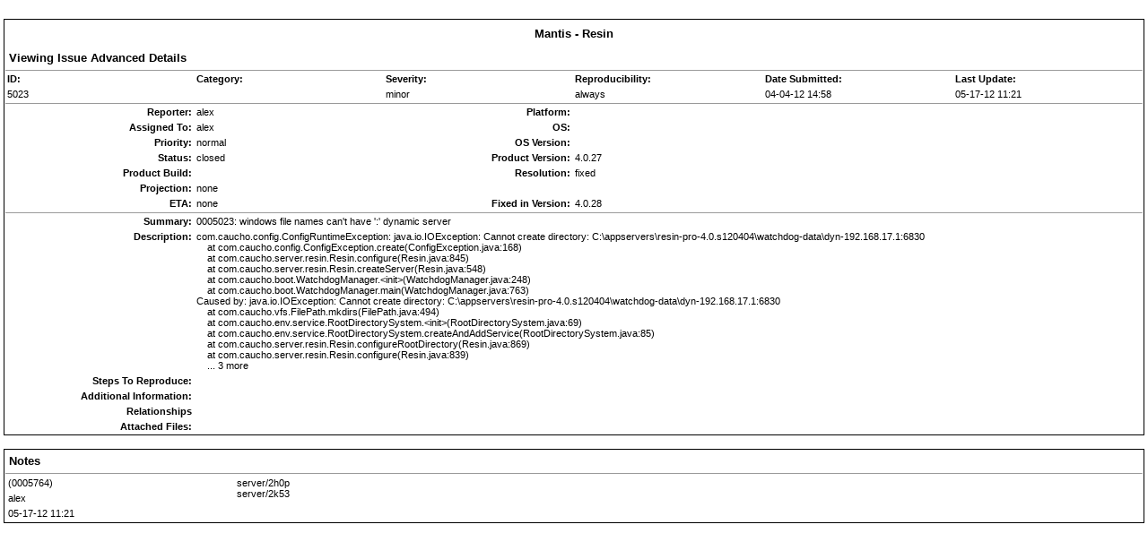

--- FILE ---
content_type: text/html; charset=windows-1252
request_url: http://bugs.caucho.com/print_bug_page.php?bug_id=5023
body_size: 6436
content:
<!DOCTYPE html PUBLIC "-//W3C//DTD XHTML 1.0 Transitional//EN" "http://www.w3.org/TR/xhtml1/DTD/xhtml1-transitional.dtd">
<html>
<head>
	<link rel="stylesheet" type="text/css" href="http://bugs.caucho.com/css/default.css" />
	<script type="text/javascript" language="JavaScript"><!--
		if(document.layers) {document.write("<style>td{padding:0px;}<\/style>")}
	// --></script>
	<meta http-equiv="Content-type" content="text/html;charset=windows-1252" />
	<meta http-equiv="Pragma" content="no-cache" />
	<meta http-equiv="Cache-Control" content="no-cache" />
	<meta http-equiv="Pragma-directive" content="no-cache" />
	<meta http-equiv="Cache-Directive" content="no-cache" />
	<meta http-equiv="Expires" content="Fri, 23 Jan 2026 05:30:53 GMT" />
	<title>0005023: windows file names can't have ':' dynamic server - Mantis</title>
	<script type="text/JavaScript" src="javascript/common.js"></script>
</head>
<body>

<br />
<table class="width100" cellspacing="1">
<tr>
	<td class="form-title" colspan="6">
		<div class="center">Mantis - Resin</div>
	</td>
</tr>
<tr>
	<td class="form-title" colspan="6">
		Viewing Issue Advanced Details	</td>
</tr>
<tr>
	<td class="print-spacer" colspan="6">
		<hr size="1" />
	</td>
</tr>
<tr class="print-category">
	<td class="print" width="16%">
		ID:
	</td>
	<td class="print" width="16%">
		Category:
	</td>
	<td class="print" width="16%">
		Severity:
	</td>
	<td class="print" width="16%">
		Reproducibility:
	</td>
	<td class="print" width="16%">
		Date Submitted:
	</td>
	<td class="print" width="16%">
		Last Update:
	</td>
</tr>
<tr class="print">
	<td class="print">
		5023	</td>
	<td class="print">
			</td>
	<td class="print">
		minor	</td>
	<td class="print">
		always	</td>
	<td class="print">
		04-04-12 14:58	</td>
	<td class="print">
		05-17-12 11:21	</td>
</tr>
<tr>
	<td class="print-spacer" colspan="6">
		<hr size="1" />
	</td>
</tr>
<tr class="print">
	<td class="print-category">
		Reporter:
	</td>
	<td class="print">
		alex	</td>
	<td class="print-category">
		Platform:
	</td>
	<td class="print">
			</td>
	<td class="print" colspan="2">&nbsp;</td>
</tr>
<tr class="print">
	<td class="print-category">
		Assigned To:
	</td>
	<td class="print">
		alex	</td>
	<td class="print-category">
		OS:
	</td>
	<td class="print">
			</td>
	<td class="print" colspan="2">&nbsp;</td>
</tr>
<tr class="print">
	<td class="print-category">
		Priority:
	</td>
	<td class="print">
		normal	</td>
	<td class="print-category">
		OS Version:
	</td>
	<td class="print">
			</td>
	<td class="print" colspan="2">&nbsp;</td>
</tr>
<tr class="print">
	<td class="print-category">
		Status:
	</td>
	<td class="print">
		closed	</td>
	<td class="print-category">
		Product Version:
	</td>
	<td class="print">
		4.0.27	</td>
	<td class="print" colspan="2">&nbsp;</td>
</tr>
<tr class="print">
	<td class="print-category">
		Product Build:
	</td>
	<td class="print">
			</td>
	<td class="print-category">
		Resolution:
	</td>
	<td class="print">
		fixed	</td>
	<td class="print" colspan="2">&nbsp;</td>
</tr>
<tr class="print">
	<td class="print-category">
		Projection:
	</td>
	<td class="print">
		none	</td>
	<td class="print-category">
		&nbsp;
	</td>
	<td class="print">
		&nbsp;
	</td>
	<td class="print" colspan="2">&nbsp;</td>
</tr>
<tr class="print">
	<td class="print-category">
		ETA:
	</td>
	<td class="print">
		none	</td>
	<td class="print-category">
		Fixed in Version:
	</td>
	<td class="print">
		4.0.28	</td>
	<td class="print" colspan="2">&nbsp;</td>
</tr>


<tr>
	<td class="print-spacer" colspan="6">
		<hr size="1" />
	</td>
</tr>
<tr class="print">
	<td class="print-category">
		Summary:
	</td>
	<td class="print" colspan="5">
		0005023: windows file names can't have ':' dynamic server	</td>
</tr>
<tr class="print">
	<td class="print-category">
		Description:
	</td>
	<td class="print" colspan="5">
		com.caucho.config.ConfigRuntimeException: java.io.IOException: Cannot create directory: C:\appservers\resin-pro-4.0.s120404\watchdog-data\dyn-192.168.17.1:6830<br />
&nbsp;&nbsp;&nbsp;&nbsp;at com.caucho.config.ConfigException.create(ConfigException.java:168)<br />
&nbsp;&nbsp;&nbsp;&nbsp;at com.caucho.server.resin.Resin.configure(Resin.java:845)<br />
&nbsp;&nbsp;&nbsp;&nbsp;at com.caucho.server.resin.Resin.createServer(Resin.java:548)<br />
&nbsp;&nbsp;&nbsp;&nbsp;at com.caucho.boot.WatchdogManager.&lt;init&gt;(WatchdogManager.java:248)<br />
&nbsp;&nbsp;&nbsp;&nbsp;at com.caucho.boot.WatchdogManager.main(WatchdogManager.java:763)<br />
Caused by: java.io.IOException: Cannot create directory: C:\appservers\resin-pro-4.0.s120404\watchdog-data\dyn-192.168.17.1:6830<br />
&nbsp;&nbsp;&nbsp;&nbsp;at com.caucho.vfs.FilePath.mkdirs(FilePath.java:494)<br />
&nbsp;&nbsp;&nbsp;&nbsp;at com.caucho.env.service.RootDirectorySystem.&lt;init&gt;(RootDirectorySystem.java:69)<br />
&nbsp;&nbsp;&nbsp;&nbsp;at com.caucho.env.service.RootDirectorySystem.createAndAddService(RootDirectorySystem.java:85)<br />
&nbsp;&nbsp;&nbsp;&nbsp;at com.caucho.server.resin.Resin.configureRootDirectory(Resin.java:869)<br />
&nbsp;&nbsp;&nbsp;&nbsp;at com.caucho.server.resin.Resin.configure(Resin.java:839)<br />
&nbsp;&nbsp;&nbsp;&nbsp;... 3 more<br />
	</td>
</tr>
<tr class="print">
	<td class="print-category">
		Steps To Reproduce:
	</td>
	<td class="print" colspan="5">
			</td>
</tr>
<tr class="print">
	<td class="print-category">
		Additional Information:
	</td>
	<td class="print" colspan="5">
			</td>
</tr>
<tr class="print"><td class="print-category">Relationships</td><td class="print" colspan="5"></td></tr><tr class="print">
	<td class="print-category">
		Attached Files:
	</td>
	<td class="print" colspan="5">
			</td>
</tr>
</table>


<br />
<table class="width100" cellspacing="1">
<tr>
	<td class="form-title" colspan="2">
		Notes	</td>
</tr>
<tr>
	<td class="print-spacer" colspan="2">
		<hr size="1" />
	</td>
</tr>
<tr>
	<td class="nopad" valign="top" width="20%">
		<table class="hide" cellspacing="1">
		<tr>
			<td class="print">
				(0005764)
			</td>
		</tr>
		<tr>
			<td class="print">
				alex&nbsp;&nbsp;&nbsp;
			</td>
		</tr>
		<tr>
			<td class="print">
				05-17-12 11:21&nbsp;&nbsp;&nbsp;
							</td>
		</tr>
		</table>
	</td>
	<td class="nopad" valign="top" width="85%">
		<table class="hide" cellspacing="1">
		<tr>
			<td class="print">
				server/2h0p<br />
server/2k53			</td>
		</tr>
		</table>
	</td>
</tr>
</table>


--- FILE ---
content_type: text/css; charset=utf-8
request_url: http://bugs.caucho.com/css/default.css
body_size: 5120
content:
body 				{ background-color: #ffffff; color: #000000; font-family: Verdana, Arial, Helvetica, sans-serif; font-size: 10pt; margin-left: 4px; margin-right: 4px; margin-top: 6px; margin-bottom: 6px; }

p 					{ font-family: Verdana, Arial, Helvetica, sans-serif; }

address 			{ font-family: Verdana, Arial, Helvetica, sans-serif; font-size: 8pt }

a					{}
a:active 			{ color: ;    }
a:link    			{ color: ; }
a:visited 			{ color: ;   }
a.subtle			{ color: blue; text-decoration: none; }

form				{ display: inline; }

input				{}
input.button			{}
input.button-small		{ font-size: 8pt; }

textarea			{}
select				{}

span				{ font-family: Verdana, Arial, Helvetica, sans-serif; font-size: 10pt; }
span.print			{ font-size: 8pt; }
span.required 		{ font-size: 8pt; color: #bb0000; }
span.small 			{ font-size: 8pt; font-weight: normal; }
span.pagetitle		{ font-size: 12pt; font-weight: bold; text-align: center }

table				{ }
table.hide			{ width: 100%; border: solid 0px #ffffff; }
table.width100		{ width: 100%; border: solid 1px #000000; }
table.width75		{ width: 75%;  border: solid 1px #000000; }
table.width60		{ width: 60%;  border: solid 1px #000000; }
table.width50		{ width: 50%;  border: solid 1px #000000; }

td 					{ font-family: Verdana, Arial, Helvetica, sans-serif; font-size: 10pt; padding: 4px; text-align: left; }
td.center			{ text-align: center; }
td.left				{ text-align: left; }
td.right			{ text-align: right; }
td.category			{ background-color: #c8c8e8; color: #000000; font-weight: bold; vertical-align : top; }

td.col-1			{ background-color: #d8d8d8; color: #000000; }
td.col-2			{ background-color: #e8e8e8; color: #000000; }
td.form-title		{ background-color: #ffffff; color: #000000; font-weight: bold; text-align: left; }
td.nopad			{ padding: 0px; }
td.spacer			{ background-color: #ffffff; color: #000000; font-size: 1pt; line-height: 0.1; }
td.small-caption	{ font-size: 8pt; }
td.print			{ font-size: 8pt; text-align: left; padding: 2px; }
td.print-category	{ font-size: 8pt; color: #000000; font-weight: bold; text-align: right; padding: 2px; }
td.print-bottom		{ border-bottom: 1px solid #000000; }
td.print-spacer		{ background-color: #ffffff; color: #000000; font-size: 1pt; line-height: 0.1; padding: 0px;}

tr					{}
tr.row-1			{ background-color: #d8d8d8; color: #000000; }
tr.row-2			{ background-color: #e8e8e8; color: #000000; }
tr.row-category		{ background-color: #c8c8e8; color: #000000; font-weight: bold;}
tr.row-category td  {  text-align:center; }
tr.row-category2	{ background-color: #c8c8e8; color: #000000; }
tr.row-category-history { background-color: #c8c8e8; color: #000000; font-weight: bold;}
tr.row-category-history td {  text-align: left; }
tr.vcenter			{ vertical-align: middle; }
tr.print			{ vertical-align: top; }
tr.print-category	{ color: #000000; font-weight: bold; }

#buglist tr			{ text-align: center; }

tr.bugnote				{ vertical-align: top; }
td.bugnote-public		{ background-color: #c8c8e8; color: #000000; font-weight: bold; width: 25%; line-height: 1.4; }
td.bugnote-private		{ background-color: #e8e8e8; color: #000000; font-weight: bold; width: 25%; line-height: 1.4; }
td.bugnote-note-public	{ background-color: #e8e8e8; color: #000000; width: 75%; }
td.bugnote-note-private	{ background-color: #e8e8e8; color: #000000; width: 75%; }

td.login-info-left		{ width: 33%; padding: 0px; text-align: left; }
td.login-info-middle	{ width: 33%; padding: 0px; text-align: center; }
td.login-info-right		{ width: 33%; padding: 0px; text-align: right; white-space: nowrap; }

td.menu					{ background-color: #e8e8e8; color: #000000; text-align: center; width: 100%; padding: 1px; }

td.news-heading-public	{ background-color: #c8c8e8; color: #000000; text-align: left; border-bottom: 1px solid #000000; }
td.news-heading-private	{ background-color: #d8d8d8;       color: #000000; text-align: left; border-bottom: 1px solid #000000; }
td.news-body			{ background-color: #ffffff;         color: #000000; padding: 16px; }

img						{}
img.icon				{ width: 11px; height: 11px; }

div						{ padding: 3px; }
div.menu				{ background-color: #e8e8e8; color: #000000; text-align: center; width: 100%; padding: 1px; }

div.border-center		{ background-color: #ffffff; border: solid 1px #000000; text-align: center; width: 50%; position: relative; margin-right: auto; margin-left: auto; }

div.quick-summary-left	{ width: 49%; padding: 2px; text-align: left;  float: left; }
div.quick-summary-right	{ width: 49%; padding: 2px; text-align: right; float: right;}

.center					{ text-align: center; }
.left					{ text-align: left; }
.right					{ text-align: right; }
.small					{ font-size: 8pt; }
.small-normal 			{ font-size: 8pt; font-weight: normal; }
.bold					{ font-weight: bold; }
.bold-small				{ font-weight: bold; font-size: 8pt; }
.italic					{ font-style: italic; }
.italic-small			{ font-style: italic; font-size: 8pt; }
.underline				{ text-decoration: underline; }
.underline-small		{ text-decoration: underline; font-size: 8pt; }
.strike					{ text-decoration: line-through; }
.strike-small			{ text-decoration: line-through; font-size: 8pt; }
